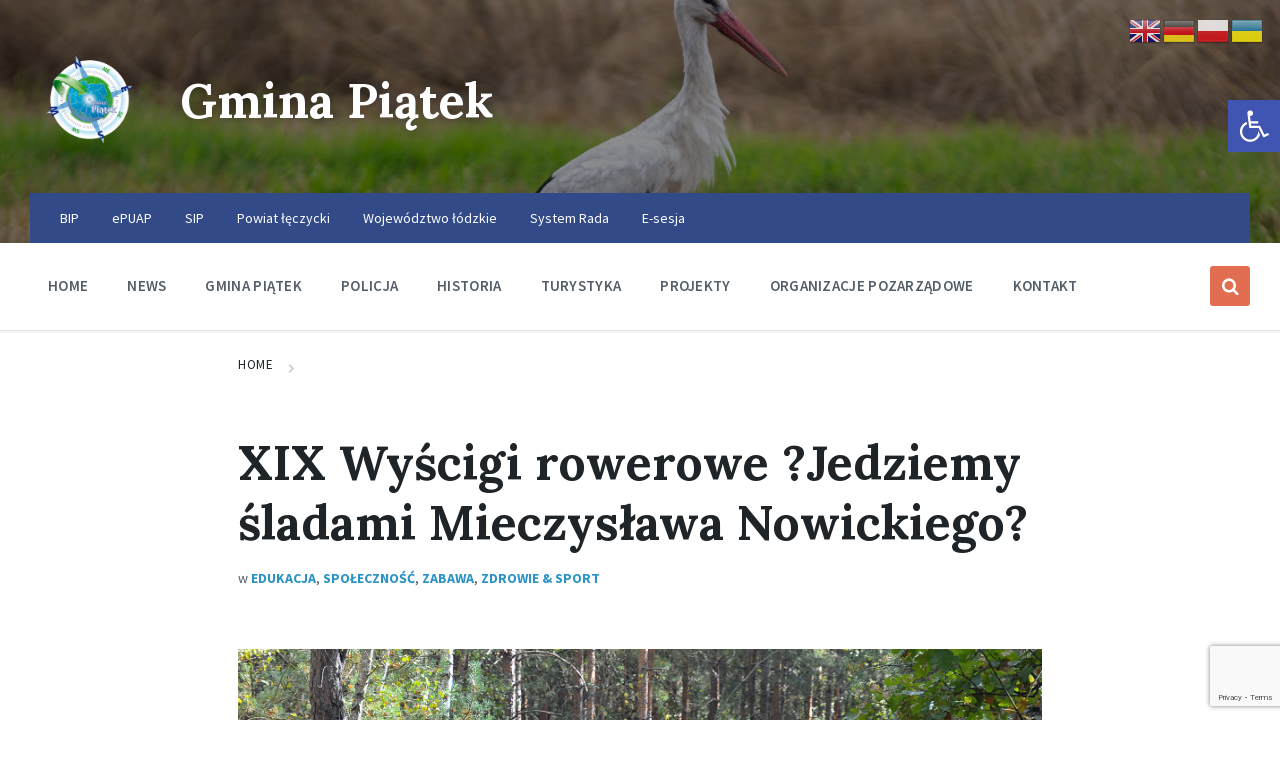

--- FILE ---
content_type: text/html; charset=utf-8
request_url: https://www.google.com/recaptcha/api2/anchor?ar=1&k=6Ld-pfkUAAAAAHPgFwSAPn0tg00bTG3zC79K_9Xo&co=aHR0cHM6Ly93d3cuZ21pbmFwaWF0ZWsucGw6NDQz&hl=en&v=jdMmXeCQEkPbnFDy9T04NbgJ&size=invisible&anchor-ms=20000&execute-ms=15000&cb=dm3f1z7gp3x6
body_size: 46750
content:
<!DOCTYPE HTML><html dir="ltr" lang="en"><head><meta http-equiv="Content-Type" content="text/html; charset=UTF-8">
<meta http-equiv="X-UA-Compatible" content="IE=edge">
<title>reCAPTCHA</title>
<style type="text/css">
/* cyrillic-ext */
@font-face {
  font-family: 'Roboto';
  font-style: normal;
  font-weight: 400;
  font-stretch: 100%;
  src: url(//fonts.gstatic.com/s/roboto/v48/KFO7CnqEu92Fr1ME7kSn66aGLdTylUAMa3GUBHMdazTgWw.woff2) format('woff2');
  unicode-range: U+0460-052F, U+1C80-1C8A, U+20B4, U+2DE0-2DFF, U+A640-A69F, U+FE2E-FE2F;
}
/* cyrillic */
@font-face {
  font-family: 'Roboto';
  font-style: normal;
  font-weight: 400;
  font-stretch: 100%;
  src: url(//fonts.gstatic.com/s/roboto/v48/KFO7CnqEu92Fr1ME7kSn66aGLdTylUAMa3iUBHMdazTgWw.woff2) format('woff2');
  unicode-range: U+0301, U+0400-045F, U+0490-0491, U+04B0-04B1, U+2116;
}
/* greek-ext */
@font-face {
  font-family: 'Roboto';
  font-style: normal;
  font-weight: 400;
  font-stretch: 100%;
  src: url(//fonts.gstatic.com/s/roboto/v48/KFO7CnqEu92Fr1ME7kSn66aGLdTylUAMa3CUBHMdazTgWw.woff2) format('woff2');
  unicode-range: U+1F00-1FFF;
}
/* greek */
@font-face {
  font-family: 'Roboto';
  font-style: normal;
  font-weight: 400;
  font-stretch: 100%;
  src: url(//fonts.gstatic.com/s/roboto/v48/KFO7CnqEu92Fr1ME7kSn66aGLdTylUAMa3-UBHMdazTgWw.woff2) format('woff2');
  unicode-range: U+0370-0377, U+037A-037F, U+0384-038A, U+038C, U+038E-03A1, U+03A3-03FF;
}
/* math */
@font-face {
  font-family: 'Roboto';
  font-style: normal;
  font-weight: 400;
  font-stretch: 100%;
  src: url(//fonts.gstatic.com/s/roboto/v48/KFO7CnqEu92Fr1ME7kSn66aGLdTylUAMawCUBHMdazTgWw.woff2) format('woff2');
  unicode-range: U+0302-0303, U+0305, U+0307-0308, U+0310, U+0312, U+0315, U+031A, U+0326-0327, U+032C, U+032F-0330, U+0332-0333, U+0338, U+033A, U+0346, U+034D, U+0391-03A1, U+03A3-03A9, U+03B1-03C9, U+03D1, U+03D5-03D6, U+03F0-03F1, U+03F4-03F5, U+2016-2017, U+2034-2038, U+203C, U+2040, U+2043, U+2047, U+2050, U+2057, U+205F, U+2070-2071, U+2074-208E, U+2090-209C, U+20D0-20DC, U+20E1, U+20E5-20EF, U+2100-2112, U+2114-2115, U+2117-2121, U+2123-214F, U+2190, U+2192, U+2194-21AE, U+21B0-21E5, U+21F1-21F2, U+21F4-2211, U+2213-2214, U+2216-22FF, U+2308-230B, U+2310, U+2319, U+231C-2321, U+2336-237A, U+237C, U+2395, U+239B-23B7, U+23D0, U+23DC-23E1, U+2474-2475, U+25AF, U+25B3, U+25B7, U+25BD, U+25C1, U+25CA, U+25CC, U+25FB, U+266D-266F, U+27C0-27FF, U+2900-2AFF, U+2B0E-2B11, U+2B30-2B4C, U+2BFE, U+3030, U+FF5B, U+FF5D, U+1D400-1D7FF, U+1EE00-1EEFF;
}
/* symbols */
@font-face {
  font-family: 'Roboto';
  font-style: normal;
  font-weight: 400;
  font-stretch: 100%;
  src: url(//fonts.gstatic.com/s/roboto/v48/KFO7CnqEu92Fr1ME7kSn66aGLdTylUAMaxKUBHMdazTgWw.woff2) format('woff2');
  unicode-range: U+0001-000C, U+000E-001F, U+007F-009F, U+20DD-20E0, U+20E2-20E4, U+2150-218F, U+2190, U+2192, U+2194-2199, U+21AF, U+21E6-21F0, U+21F3, U+2218-2219, U+2299, U+22C4-22C6, U+2300-243F, U+2440-244A, U+2460-24FF, U+25A0-27BF, U+2800-28FF, U+2921-2922, U+2981, U+29BF, U+29EB, U+2B00-2BFF, U+4DC0-4DFF, U+FFF9-FFFB, U+10140-1018E, U+10190-1019C, U+101A0, U+101D0-101FD, U+102E0-102FB, U+10E60-10E7E, U+1D2C0-1D2D3, U+1D2E0-1D37F, U+1F000-1F0FF, U+1F100-1F1AD, U+1F1E6-1F1FF, U+1F30D-1F30F, U+1F315, U+1F31C, U+1F31E, U+1F320-1F32C, U+1F336, U+1F378, U+1F37D, U+1F382, U+1F393-1F39F, U+1F3A7-1F3A8, U+1F3AC-1F3AF, U+1F3C2, U+1F3C4-1F3C6, U+1F3CA-1F3CE, U+1F3D4-1F3E0, U+1F3ED, U+1F3F1-1F3F3, U+1F3F5-1F3F7, U+1F408, U+1F415, U+1F41F, U+1F426, U+1F43F, U+1F441-1F442, U+1F444, U+1F446-1F449, U+1F44C-1F44E, U+1F453, U+1F46A, U+1F47D, U+1F4A3, U+1F4B0, U+1F4B3, U+1F4B9, U+1F4BB, U+1F4BF, U+1F4C8-1F4CB, U+1F4D6, U+1F4DA, U+1F4DF, U+1F4E3-1F4E6, U+1F4EA-1F4ED, U+1F4F7, U+1F4F9-1F4FB, U+1F4FD-1F4FE, U+1F503, U+1F507-1F50B, U+1F50D, U+1F512-1F513, U+1F53E-1F54A, U+1F54F-1F5FA, U+1F610, U+1F650-1F67F, U+1F687, U+1F68D, U+1F691, U+1F694, U+1F698, U+1F6AD, U+1F6B2, U+1F6B9-1F6BA, U+1F6BC, U+1F6C6-1F6CF, U+1F6D3-1F6D7, U+1F6E0-1F6EA, U+1F6F0-1F6F3, U+1F6F7-1F6FC, U+1F700-1F7FF, U+1F800-1F80B, U+1F810-1F847, U+1F850-1F859, U+1F860-1F887, U+1F890-1F8AD, U+1F8B0-1F8BB, U+1F8C0-1F8C1, U+1F900-1F90B, U+1F93B, U+1F946, U+1F984, U+1F996, U+1F9E9, U+1FA00-1FA6F, U+1FA70-1FA7C, U+1FA80-1FA89, U+1FA8F-1FAC6, U+1FACE-1FADC, U+1FADF-1FAE9, U+1FAF0-1FAF8, U+1FB00-1FBFF;
}
/* vietnamese */
@font-face {
  font-family: 'Roboto';
  font-style: normal;
  font-weight: 400;
  font-stretch: 100%;
  src: url(//fonts.gstatic.com/s/roboto/v48/KFO7CnqEu92Fr1ME7kSn66aGLdTylUAMa3OUBHMdazTgWw.woff2) format('woff2');
  unicode-range: U+0102-0103, U+0110-0111, U+0128-0129, U+0168-0169, U+01A0-01A1, U+01AF-01B0, U+0300-0301, U+0303-0304, U+0308-0309, U+0323, U+0329, U+1EA0-1EF9, U+20AB;
}
/* latin-ext */
@font-face {
  font-family: 'Roboto';
  font-style: normal;
  font-weight: 400;
  font-stretch: 100%;
  src: url(//fonts.gstatic.com/s/roboto/v48/KFO7CnqEu92Fr1ME7kSn66aGLdTylUAMa3KUBHMdazTgWw.woff2) format('woff2');
  unicode-range: U+0100-02BA, U+02BD-02C5, U+02C7-02CC, U+02CE-02D7, U+02DD-02FF, U+0304, U+0308, U+0329, U+1D00-1DBF, U+1E00-1E9F, U+1EF2-1EFF, U+2020, U+20A0-20AB, U+20AD-20C0, U+2113, U+2C60-2C7F, U+A720-A7FF;
}
/* latin */
@font-face {
  font-family: 'Roboto';
  font-style: normal;
  font-weight: 400;
  font-stretch: 100%;
  src: url(//fonts.gstatic.com/s/roboto/v48/KFO7CnqEu92Fr1ME7kSn66aGLdTylUAMa3yUBHMdazQ.woff2) format('woff2');
  unicode-range: U+0000-00FF, U+0131, U+0152-0153, U+02BB-02BC, U+02C6, U+02DA, U+02DC, U+0304, U+0308, U+0329, U+2000-206F, U+20AC, U+2122, U+2191, U+2193, U+2212, U+2215, U+FEFF, U+FFFD;
}
/* cyrillic-ext */
@font-face {
  font-family: 'Roboto';
  font-style: normal;
  font-weight: 500;
  font-stretch: 100%;
  src: url(//fonts.gstatic.com/s/roboto/v48/KFO7CnqEu92Fr1ME7kSn66aGLdTylUAMa3GUBHMdazTgWw.woff2) format('woff2');
  unicode-range: U+0460-052F, U+1C80-1C8A, U+20B4, U+2DE0-2DFF, U+A640-A69F, U+FE2E-FE2F;
}
/* cyrillic */
@font-face {
  font-family: 'Roboto';
  font-style: normal;
  font-weight: 500;
  font-stretch: 100%;
  src: url(//fonts.gstatic.com/s/roboto/v48/KFO7CnqEu92Fr1ME7kSn66aGLdTylUAMa3iUBHMdazTgWw.woff2) format('woff2');
  unicode-range: U+0301, U+0400-045F, U+0490-0491, U+04B0-04B1, U+2116;
}
/* greek-ext */
@font-face {
  font-family: 'Roboto';
  font-style: normal;
  font-weight: 500;
  font-stretch: 100%;
  src: url(//fonts.gstatic.com/s/roboto/v48/KFO7CnqEu92Fr1ME7kSn66aGLdTylUAMa3CUBHMdazTgWw.woff2) format('woff2');
  unicode-range: U+1F00-1FFF;
}
/* greek */
@font-face {
  font-family: 'Roboto';
  font-style: normal;
  font-weight: 500;
  font-stretch: 100%;
  src: url(//fonts.gstatic.com/s/roboto/v48/KFO7CnqEu92Fr1ME7kSn66aGLdTylUAMa3-UBHMdazTgWw.woff2) format('woff2');
  unicode-range: U+0370-0377, U+037A-037F, U+0384-038A, U+038C, U+038E-03A1, U+03A3-03FF;
}
/* math */
@font-face {
  font-family: 'Roboto';
  font-style: normal;
  font-weight: 500;
  font-stretch: 100%;
  src: url(//fonts.gstatic.com/s/roboto/v48/KFO7CnqEu92Fr1ME7kSn66aGLdTylUAMawCUBHMdazTgWw.woff2) format('woff2');
  unicode-range: U+0302-0303, U+0305, U+0307-0308, U+0310, U+0312, U+0315, U+031A, U+0326-0327, U+032C, U+032F-0330, U+0332-0333, U+0338, U+033A, U+0346, U+034D, U+0391-03A1, U+03A3-03A9, U+03B1-03C9, U+03D1, U+03D5-03D6, U+03F0-03F1, U+03F4-03F5, U+2016-2017, U+2034-2038, U+203C, U+2040, U+2043, U+2047, U+2050, U+2057, U+205F, U+2070-2071, U+2074-208E, U+2090-209C, U+20D0-20DC, U+20E1, U+20E5-20EF, U+2100-2112, U+2114-2115, U+2117-2121, U+2123-214F, U+2190, U+2192, U+2194-21AE, U+21B0-21E5, U+21F1-21F2, U+21F4-2211, U+2213-2214, U+2216-22FF, U+2308-230B, U+2310, U+2319, U+231C-2321, U+2336-237A, U+237C, U+2395, U+239B-23B7, U+23D0, U+23DC-23E1, U+2474-2475, U+25AF, U+25B3, U+25B7, U+25BD, U+25C1, U+25CA, U+25CC, U+25FB, U+266D-266F, U+27C0-27FF, U+2900-2AFF, U+2B0E-2B11, U+2B30-2B4C, U+2BFE, U+3030, U+FF5B, U+FF5D, U+1D400-1D7FF, U+1EE00-1EEFF;
}
/* symbols */
@font-face {
  font-family: 'Roboto';
  font-style: normal;
  font-weight: 500;
  font-stretch: 100%;
  src: url(//fonts.gstatic.com/s/roboto/v48/KFO7CnqEu92Fr1ME7kSn66aGLdTylUAMaxKUBHMdazTgWw.woff2) format('woff2');
  unicode-range: U+0001-000C, U+000E-001F, U+007F-009F, U+20DD-20E0, U+20E2-20E4, U+2150-218F, U+2190, U+2192, U+2194-2199, U+21AF, U+21E6-21F0, U+21F3, U+2218-2219, U+2299, U+22C4-22C6, U+2300-243F, U+2440-244A, U+2460-24FF, U+25A0-27BF, U+2800-28FF, U+2921-2922, U+2981, U+29BF, U+29EB, U+2B00-2BFF, U+4DC0-4DFF, U+FFF9-FFFB, U+10140-1018E, U+10190-1019C, U+101A0, U+101D0-101FD, U+102E0-102FB, U+10E60-10E7E, U+1D2C0-1D2D3, U+1D2E0-1D37F, U+1F000-1F0FF, U+1F100-1F1AD, U+1F1E6-1F1FF, U+1F30D-1F30F, U+1F315, U+1F31C, U+1F31E, U+1F320-1F32C, U+1F336, U+1F378, U+1F37D, U+1F382, U+1F393-1F39F, U+1F3A7-1F3A8, U+1F3AC-1F3AF, U+1F3C2, U+1F3C4-1F3C6, U+1F3CA-1F3CE, U+1F3D4-1F3E0, U+1F3ED, U+1F3F1-1F3F3, U+1F3F5-1F3F7, U+1F408, U+1F415, U+1F41F, U+1F426, U+1F43F, U+1F441-1F442, U+1F444, U+1F446-1F449, U+1F44C-1F44E, U+1F453, U+1F46A, U+1F47D, U+1F4A3, U+1F4B0, U+1F4B3, U+1F4B9, U+1F4BB, U+1F4BF, U+1F4C8-1F4CB, U+1F4D6, U+1F4DA, U+1F4DF, U+1F4E3-1F4E6, U+1F4EA-1F4ED, U+1F4F7, U+1F4F9-1F4FB, U+1F4FD-1F4FE, U+1F503, U+1F507-1F50B, U+1F50D, U+1F512-1F513, U+1F53E-1F54A, U+1F54F-1F5FA, U+1F610, U+1F650-1F67F, U+1F687, U+1F68D, U+1F691, U+1F694, U+1F698, U+1F6AD, U+1F6B2, U+1F6B9-1F6BA, U+1F6BC, U+1F6C6-1F6CF, U+1F6D3-1F6D7, U+1F6E0-1F6EA, U+1F6F0-1F6F3, U+1F6F7-1F6FC, U+1F700-1F7FF, U+1F800-1F80B, U+1F810-1F847, U+1F850-1F859, U+1F860-1F887, U+1F890-1F8AD, U+1F8B0-1F8BB, U+1F8C0-1F8C1, U+1F900-1F90B, U+1F93B, U+1F946, U+1F984, U+1F996, U+1F9E9, U+1FA00-1FA6F, U+1FA70-1FA7C, U+1FA80-1FA89, U+1FA8F-1FAC6, U+1FACE-1FADC, U+1FADF-1FAE9, U+1FAF0-1FAF8, U+1FB00-1FBFF;
}
/* vietnamese */
@font-face {
  font-family: 'Roboto';
  font-style: normal;
  font-weight: 500;
  font-stretch: 100%;
  src: url(//fonts.gstatic.com/s/roboto/v48/KFO7CnqEu92Fr1ME7kSn66aGLdTylUAMa3OUBHMdazTgWw.woff2) format('woff2');
  unicode-range: U+0102-0103, U+0110-0111, U+0128-0129, U+0168-0169, U+01A0-01A1, U+01AF-01B0, U+0300-0301, U+0303-0304, U+0308-0309, U+0323, U+0329, U+1EA0-1EF9, U+20AB;
}
/* latin-ext */
@font-face {
  font-family: 'Roboto';
  font-style: normal;
  font-weight: 500;
  font-stretch: 100%;
  src: url(//fonts.gstatic.com/s/roboto/v48/KFO7CnqEu92Fr1ME7kSn66aGLdTylUAMa3KUBHMdazTgWw.woff2) format('woff2');
  unicode-range: U+0100-02BA, U+02BD-02C5, U+02C7-02CC, U+02CE-02D7, U+02DD-02FF, U+0304, U+0308, U+0329, U+1D00-1DBF, U+1E00-1E9F, U+1EF2-1EFF, U+2020, U+20A0-20AB, U+20AD-20C0, U+2113, U+2C60-2C7F, U+A720-A7FF;
}
/* latin */
@font-face {
  font-family: 'Roboto';
  font-style: normal;
  font-weight: 500;
  font-stretch: 100%;
  src: url(//fonts.gstatic.com/s/roboto/v48/KFO7CnqEu92Fr1ME7kSn66aGLdTylUAMa3yUBHMdazQ.woff2) format('woff2');
  unicode-range: U+0000-00FF, U+0131, U+0152-0153, U+02BB-02BC, U+02C6, U+02DA, U+02DC, U+0304, U+0308, U+0329, U+2000-206F, U+20AC, U+2122, U+2191, U+2193, U+2212, U+2215, U+FEFF, U+FFFD;
}
/* cyrillic-ext */
@font-face {
  font-family: 'Roboto';
  font-style: normal;
  font-weight: 900;
  font-stretch: 100%;
  src: url(//fonts.gstatic.com/s/roboto/v48/KFO7CnqEu92Fr1ME7kSn66aGLdTylUAMa3GUBHMdazTgWw.woff2) format('woff2');
  unicode-range: U+0460-052F, U+1C80-1C8A, U+20B4, U+2DE0-2DFF, U+A640-A69F, U+FE2E-FE2F;
}
/* cyrillic */
@font-face {
  font-family: 'Roboto';
  font-style: normal;
  font-weight: 900;
  font-stretch: 100%;
  src: url(//fonts.gstatic.com/s/roboto/v48/KFO7CnqEu92Fr1ME7kSn66aGLdTylUAMa3iUBHMdazTgWw.woff2) format('woff2');
  unicode-range: U+0301, U+0400-045F, U+0490-0491, U+04B0-04B1, U+2116;
}
/* greek-ext */
@font-face {
  font-family: 'Roboto';
  font-style: normal;
  font-weight: 900;
  font-stretch: 100%;
  src: url(//fonts.gstatic.com/s/roboto/v48/KFO7CnqEu92Fr1ME7kSn66aGLdTylUAMa3CUBHMdazTgWw.woff2) format('woff2');
  unicode-range: U+1F00-1FFF;
}
/* greek */
@font-face {
  font-family: 'Roboto';
  font-style: normal;
  font-weight: 900;
  font-stretch: 100%;
  src: url(//fonts.gstatic.com/s/roboto/v48/KFO7CnqEu92Fr1ME7kSn66aGLdTylUAMa3-UBHMdazTgWw.woff2) format('woff2');
  unicode-range: U+0370-0377, U+037A-037F, U+0384-038A, U+038C, U+038E-03A1, U+03A3-03FF;
}
/* math */
@font-face {
  font-family: 'Roboto';
  font-style: normal;
  font-weight: 900;
  font-stretch: 100%;
  src: url(//fonts.gstatic.com/s/roboto/v48/KFO7CnqEu92Fr1ME7kSn66aGLdTylUAMawCUBHMdazTgWw.woff2) format('woff2');
  unicode-range: U+0302-0303, U+0305, U+0307-0308, U+0310, U+0312, U+0315, U+031A, U+0326-0327, U+032C, U+032F-0330, U+0332-0333, U+0338, U+033A, U+0346, U+034D, U+0391-03A1, U+03A3-03A9, U+03B1-03C9, U+03D1, U+03D5-03D6, U+03F0-03F1, U+03F4-03F5, U+2016-2017, U+2034-2038, U+203C, U+2040, U+2043, U+2047, U+2050, U+2057, U+205F, U+2070-2071, U+2074-208E, U+2090-209C, U+20D0-20DC, U+20E1, U+20E5-20EF, U+2100-2112, U+2114-2115, U+2117-2121, U+2123-214F, U+2190, U+2192, U+2194-21AE, U+21B0-21E5, U+21F1-21F2, U+21F4-2211, U+2213-2214, U+2216-22FF, U+2308-230B, U+2310, U+2319, U+231C-2321, U+2336-237A, U+237C, U+2395, U+239B-23B7, U+23D0, U+23DC-23E1, U+2474-2475, U+25AF, U+25B3, U+25B7, U+25BD, U+25C1, U+25CA, U+25CC, U+25FB, U+266D-266F, U+27C0-27FF, U+2900-2AFF, U+2B0E-2B11, U+2B30-2B4C, U+2BFE, U+3030, U+FF5B, U+FF5D, U+1D400-1D7FF, U+1EE00-1EEFF;
}
/* symbols */
@font-face {
  font-family: 'Roboto';
  font-style: normal;
  font-weight: 900;
  font-stretch: 100%;
  src: url(//fonts.gstatic.com/s/roboto/v48/KFO7CnqEu92Fr1ME7kSn66aGLdTylUAMaxKUBHMdazTgWw.woff2) format('woff2');
  unicode-range: U+0001-000C, U+000E-001F, U+007F-009F, U+20DD-20E0, U+20E2-20E4, U+2150-218F, U+2190, U+2192, U+2194-2199, U+21AF, U+21E6-21F0, U+21F3, U+2218-2219, U+2299, U+22C4-22C6, U+2300-243F, U+2440-244A, U+2460-24FF, U+25A0-27BF, U+2800-28FF, U+2921-2922, U+2981, U+29BF, U+29EB, U+2B00-2BFF, U+4DC0-4DFF, U+FFF9-FFFB, U+10140-1018E, U+10190-1019C, U+101A0, U+101D0-101FD, U+102E0-102FB, U+10E60-10E7E, U+1D2C0-1D2D3, U+1D2E0-1D37F, U+1F000-1F0FF, U+1F100-1F1AD, U+1F1E6-1F1FF, U+1F30D-1F30F, U+1F315, U+1F31C, U+1F31E, U+1F320-1F32C, U+1F336, U+1F378, U+1F37D, U+1F382, U+1F393-1F39F, U+1F3A7-1F3A8, U+1F3AC-1F3AF, U+1F3C2, U+1F3C4-1F3C6, U+1F3CA-1F3CE, U+1F3D4-1F3E0, U+1F3ED, U+1F3F1-1F3F3, U+1F3F5-1F3F7, U+1F408, U+1F415, U+1F41F, U+1F426, U+1F43F, U+1F441-1F442, U+1F444, U+1F446-1F449, U+1F44C-1F44E, U+1F453, U+1F46A, U+1F47D, U+1F4A3, U+1F4B0, U+1F4B3, U+1F4B9, U+1F4BB, U+1F4BF, U+1F4C8-1F4CB, U+1F4D6, U+1F4DA, U+1F4DF, U+1F4E3-1F4E6, U+1F4EA-1F4ED, U+1F4F7, U+1F4F9-1F4FB, U+1F4FD-1F4FE, U+1F503, U+1F507-1F50B, U+1F50D, U+1F512-1F513, U+1F53E-1F54A, U+1F54F-1F5FA, U+1F610, U+1F650-1F67F, U+1F687, U+1F68D, U+1F691, U+1F694, U+1F698, U+1F6AD, U+1F6B2, U+1F6B9-1F6BA, U+1F6BC, U+1F6C6-1F6CF, U+1F6D3-1F6D7, U+1F6E0-1F6EA, U+1F6F0-1F6F3, U+1F6F7-1F6FC, U+1F700-1F7FF, U+1F800-1F80B, U+1F810-1F847, U+1F850-1F859, U+1F860-1F887, U+1F890-1F8AD, U+1F8B0-1F8BB, U+1F8C0-1F8C1, U+1F900-1F90B, U+1F93B, U+1F946, U+1F984, U+1F996, U+1F9E9, U+1FA00-1FA6F, U+1FA70-1FA7C, U+1FA80-1FA89, U+1FA8F-1FAC6, U+1FACE-1FADC, U+1FADF-1FAE9, U+1FAF0-1FAF8, U+1FB00-1FBFF;
}
/* vietnamese */
@font-face {
  font-family: 'Roboto';
  font-style: normal;
  font-weight: 900;
  font-stretch: 100%;
  src: url(//fonts.gstatic.com/s/roboto/v48/KFO7CnqEu92Fr1ME7kSn66aGLdTylUAMa3OUBHMdazTgWw.woff2) format('woff2');
  unicode-range: U+0102-0103, U+0110-0111, U+0128-0129, U+0168-0169, U+01A0-01A1, U+01AF-01B0, U+0300-0301, U+0303-0304, U+0308-0309, U+0323, U+0329, U+1EA0-1EF9, U+20AB;
}
/* latin-ext */
@font-face {
  font-family: 'Roboto';
  font-style: normal;
  font-weight: 900;
  font-stretch: 100%;
  src: url(//fonts.gstatic.com/s/roboto/v48/KFO7CnqEu92Fr1ME7kSn66aGLdTylUAMa3KUBHMdazTgWw.woff2) format('woff2');
  unicode-range: U+0100-02BA, U+02BD-02C5, U+02C7-02CC, U+02CE-02D7, U+02DD-02FF, U+0304, U+0308, U+0329, U+1D00-1DBF, U+1E00-1E9F, U+1EF2-1EFF, U+2020, U+20A0-20AB, U+20AD-20C0, U+2113, U+2C60-2C7F, U+A720-A7FF;
}
/* latin */
@font-face {
  font-family: 'Roboto';
  font-style: normal;
  font-weight: 900;
  font-stretch: 100%;
  src: url(//fonts.gstatic.com/s/roboto/v48/KFO7CnqEu92Fr1ME7kSn66aGLdTylUAMa3yUBHMdazQ.woff2) format('woff2');
  unicode-range: U+0000-00FF, U+0131, U+0152-0153, U+02BB-02BC, U+02C6, U+02DA, U+02DC, U+0304, U+0308, U+0329, U+2000-206F, U+20AC, U+2122, U+2191, U+2193, U+2212, U+2215, U+FEFF, U+FFFD;
}

</style>
<link rel="stylesheet" type="text/css" href="https://www.gstatic.com/recaptcha/releases/jdMmXeCQEkPbnFDy9T04NbgJ/styles__ltr.css">
<script nonce="jBWrmSi-Q_BYUrrsGh8Pww" type="text/javascript">window['__recaptcha_api'] = 'https://www.google.com/recaptcha/api2/';</script>
<script type="text/javascript" src="https://www.gstatic.com/recaptcha/releases/jdMmXeCQEkPbnFDy9T04NbgJ/recaptcha__en.js" nonce="jBWrmSi-Q_BYUrrsGh8Pww">
      
    </script></head>
<body><div id="rc-anchor-alert" class="rc-anchor-alert"></div>
<input type="hidden" id="recaptcha-token" value="[base64]">
<script type="text/javascript" nonce="jBWrmSi-Q_BYUrrsGh8Pww">
      recaptcha.anchor.Main.init("[\x22ainput\x22,[\x22bgdata\x22,\x22\x22,\[base64]/[base64]/[base64]/[base64]/[base64]/[base64]/[base64]/[base64]/[base64]/[base64]/[base64]/[base64]/[base64]/[base64]\\u003d\x22,\[base64]\\u003d\x22,\[base64]/Dl8O3w7EHZsOfw73CtlPDscOECMKQdMOywqHDkUfCrcKMXsOdw77DrBdfw6hvbMOUwp/DtVovwqISwrjCjnfDrjwEw7HConfDkScmDsKgNTnCuXtEO8KZH38oGMKOJ8K0VgfCgi/Dl8OTZFJGw7lmwr8HF8K3w6nCtMKNcX/[base64]/CvVTCn3bCsMOmBwfCqMKBa0/Du8OBFMKTR8KkIMOkwpLDux/[base64]/[base64]/DpnjDgcO+wrjCu8OSAsOnDsKqWcK3wqHDoMKGMsKhw4/CqcOow4k6WhDDgGnDvls+w5FYVMO9wq9MHcOew594RcKxIMOKwolXw7psUiLClcK0bzLCsgDCujbClcKaB8O2wpUSwofDqRx6DA4gwpRFwqoIUsKBVnLDhgdMdV3DgsKxwqJ/QMKkZsKZwrUpdcOXw55CLnozwrLDrsKsKV/DvMOowq7DqMKOfRNNw6ZNGzZzAzbDrzY2XnZywoDDqmQadEB8R8OBwpPDh8KYwr3DpmVESBbCuMKkEsKuM8O/w7nCiRUvw5MxWkbDgXUewpbCtgtFw7nDg3vCo8K8QcKTw541w7YLwpg6wq5Ywodaw7TCjW0EFMKSKcOLJBTDhVvCkB1+CBRNw5g3w48ZwpNGw6o5wpXCosObYMOjwoPCqBNTw4U7wpXCngAcwpVHw6/CuMO2BTPCnB9LMcOCwo1lw4w/w4PCoB3DmcKQw7gRA0FiwoEiw4tlw5EnD35vwpzDqMKeCsOvw6zCqGYWwr4jfDNrw5HDjMKhw6hRw6TDnB8Ow5XDvQJ+bMO9T8OWw5rCjW9Hwo/[base64]/w5sqOBgWMFAxOsKnRH8Qw7c5w7bCqSAIZybCohTCtMKXQUsgw4B5woJsEcOGC3ZQw7TDucK4w5wew7vDmlvDoMOFHjgQfQ8+w5IVXcK/w4nDtAsVw6/CjQomQB/DpcO5w4fCgsO/wqoBwofDuAVpwobCvMOyHsKJwpAzwrXDpBXDi8OjFA91EMKjwos2Y0knw6IpF3UyKcOOCcOPw5/DtcOWJjkVBh0KD8Krw4Vtwo5qGCTCuTYGw7/Cr3A2w6wxw77CuGk+QVfCrcOyw7teEMOYwpbDt3bDosOEwpnDicOVfcOSw5nCh1M0wpFkUsKfw7XDrcO1MEc0w5fDqnHCscOjOzjDtsOdwoXDocOswonDrzTDq8Kbw5rCgUIcM00ObRx0BsKxGXcZYT5vdyzDoWnCnV9Ww7rCnBcQMcKhw5ZAwo/[base64]/w4kuw7LCpBXDoVpXQsKUw7nCu1obKcKUK2rCl8OJwq4Lw67Cpl4mwqrCr8Oaw4LDvsOFPsK8worDpHJ1DcOgw49vwpYnwpJiLWs/BkApKMK5w5vDhcK+DcKuwo/Cn3J/w43CjkMZwpt7w550w5ckTcO/GsO2wrcyQ8OHwrU4YjtUwr4GNFhtw5Q5PsOGwp3DmQjDj8KqwpPCuRTCnAzCksKgVcO8YMK2wqgVwoAgIcKAwrMZZcK7w6wzw63DuGLDu2BpMx3DpAZkAMK7wrDCicO7UUbDsWhkwrlgw4tswqDDijU+UmzCoMO8wo0Cwp7Dh8KEw7FaZVpPwo/DlcOtwrjCtcK4wpYSSsKnw73DscKxY8OrM8OmKTRKZ8Ouw43ClS8swpDDkHtqw6Fqw4/DnTlpS8KtXMKOZ8One8OQw5cjLcObCAHDkcOyMcKww5laeEvDucOhw77DhA/CsisofyhXP2xzwprDj0HCqjTDqMO5cmLDvl/[base64]/DrsOJNVXDmycEesKBSUoew5rDki3DisKiw5Z6w40TO8OCRXbCs8Oiw553AgDDocKDMjnDkcKoWMORwrzCqzsFwq/CjGhAw7IsOcOxHUnClQrDkU7CrMOIGsO/[base64]/[base64]/[base64]/Do8KFGSgPJRbCgBFLw48xZMKzwqzDnhNsw5owwrjDlUTCnlPCu2bDhsK/wpxMH8KfAsK3w6Raw4HDuD/Dk8K6w6PDmcOkFcKFZMOMEiAXwoPDqSLCmBLCkGw6w4YEw4TCmcKLwqxUGcOIAsOewrzCuMO1WsKVw6HDn2vClVnCiQfCqXZVw6RbR8Kow7JYQUsswqTDqV1pWj/DhjbClcOudGZYw5PCt3nDhnMswpNqwrPCkcOCwpZNU8KUc8KXfcOxw4Ytw7fCuhUpf8KnQMKOw5PDnMKCwo7DpsO0UsKCw5HCn8Onw5PCqMKpw4QXwotYZCE4ecKJw5bDnMK3NklaVnYIw5lnNH/Cs8OHEMOxw7DCosOJw4vDksOuRMOJK0rDlcOXAsODTSLCt8KZwq4jw4rDl8OXw4DDqSjCp0rDgMKLfyjDo0zDqXImwqrCpMO2wr8+wqzCvsOQNcKFw7jCvcK+wp1MTsKWw4XDhzrDmGvDsD/DqxrDvsOuCMOHwrjDgcOLwoXDnMKCw4XDgU/DusKXL8OPLSvCg8OacsKxw4w5XGR+K8OBGcKGURYhWUbDgMKGwqHCiMOYwqsow4ktEArDoiTCgWjDqMKuwo7DlXxKw41XDGYzw73Dh2zDthtsWFTDk0p+w63Dsj3CrcKAwrLDpB/ChsOMw4d1w64RwrZDwpXDqsOJw5LCnmRCOjheajcTwrbDgMOWw6rCoMK/w7HDs27DqwsRQid0cMKwAGHDowJBw7bCgcKrAMOtwr4DM8KhwrXCmcK8wqo4wojDjsKww4rDjcKTE8K5fjDDnMKjw6zDp2DDugjDp8OowqXCpQIOwr82w6sawrbClMO+bSF9Qw/DmcO4NDTCl8Kpw5nDiFELw7vDl3PDucKkwrfCumnCoS4vWGA3wpXDh2/CoyFkbsOLwqEFJzvCsTguRsKYw5/DmFtMwprCu8OTTR/Cq23CrcKqbcO0bUHDhMOfARhRXEktdm9TwqfCsw/CpBN1w6jCiBLCvVVfAMKxwrzDlmnDlHwRw5vCmsOZbBPCmMKlTsOmAAwKYRbCuStjwoIYwqTDsQLDrWwLw6LDssK2c8OYbsKZw7vDo8Ogw4JKWsKQH8KDci/CtB7DgR4yTj/Ds8OAwoN2LG1gw4DCt3kMf3vCqU1EasKQZm0Hw4XDjTfDplBjw4QrwrgPHW7Dj8KBP0RWKDhcw7TDhhNrw43DjcK4QnjCmMKPw7PDoHTDiW/CtMKBwrvChsONw4wWbMObwrXCi1/CuwfCqHnCjXxgwoxLw53DjAvDrxMUGcKmR8KfwrpSw75+TB3Cuj09wppCGcO5OS93wr54wrBbwolqw6nDgsO6w7XDiMKOwqoAw75zw4vDi8OwcRTCjcOwCcODwp5LacKiWgY2w7BDw7DCicK/GB9Vwq0lw7fCsWNtw7R2MCxlIsKlGi/CpcO5w6TDjFnCgxMYQW8aFcKcUcOiwpnDgntQQEPCncOrP8OEcm9tA1R9w53CkxQTMHoaw5jDkMODw55dw7jDv3tCcz8Uw6/DlQgFwpnDmMOlw5UKw40KLHLCjsOiccKMw4cKJsKKw6l2agnDisOpZsOvacOLYlPCv0nChyrDgmXCvsK9D8KyMMOJCV/DpjbDoQvDiMOGwobCr8Kdw50jWsO/w6xlJRzDonnClWXDiHzDsQsSUXzDgcOQw63DsMKLw5vCu2RyRFzDn15bc8Khw7bDq8KHw5rCuCHDsxgcEmAMKVd9DQrCnXTCvMOawq/ClMKcVcOSwqrDpsKGYmvDnDHDknjDgMKPBsKfworDoMKPw6XDo8K5GAJ3wqNawrnDmVJfwpvDpcOKw5EawrhMwofChsKlJHvDmwzCosOSwp0NwrINWcKtwobDjWHDtMKBw6fDgMO7ZBLDhcOUw7/DiirCqMKZS1fCj2wjw6zCpcOKwrkPEsOnwrPCu2dDw4Jow73Cl8KbccOHJRXCvsORYyXCqXcMwoDCohoVw69ew7UaGGbDqzUVw6ddw7QGwqlDw4RawpVdV0bChk3CncKhw7DCqsKew4kkw4VIwqRrwpnCvMOBEDwIw7M/woMMwqDCkxnDt8K3J8KELwLCrHN1QcOuWFAFX8Kswp/[base64]/RR3DjTHCt20UNMOqf8K0UMOPKcKRL8Knwr4lw4bDjCPCscO6WMOXwpbDonLCk8OCwoMSWmIJw54XwqLCoQPCsjPDsDsrYcORBMOKw65FDMK7w7pIFmrDgTI1w6vDgC7CjX4hdD7DvsO1KMKjFcOzw5M9w58jbMKHL0BXw53DusKJw5vDscK1F1d/XMO8b8KJwrrDoMONJsKIEMKAwpoZDsOvYsOgBMOmOMOCZsOOwojCvjRDwpNZS8KUX3ZbPcKrw4bDrT3CrQtBw4bCjl7CvsKcw53CiAHCjsOOw4bDiMKRZcORPzzCv8OEA8K4HTpla3E0WjPCiFpvw5HCk1HDnkXCsMOuJcOpXA4oKXrDjcKiw74mCQjCv8Omw6nDoMK/w4EtHMKUwpxGYcKLGMOyUsO8w4vDj8KQACnCtmZsO241wqF9dcOTUgplSsO7w4/[base64]/DmWXCp2p0YWl+MsOsTkvCpMKHw4JkXTDDlsKRDsO+Lj1ewpNBY1VhEzIewoZaYWwfw7EOw5UHccOBw6w0T8OewprDiXY/VsOgwrnCkMOSEsOyY8OJK0jDocKnw7cJw5x8wrIgYsOqw4xow4vCiMK0L8KMbWrCv8KMwpLDocOKS8OiWsOBw6QWw4EQYkdqw43DpcOBw4PCgx3Dl8Oww55Fw4nDtk7Cvxl/fsOmwqvDkiReI3XClFM0G8OpEcKkBMK4HFXDoDNxwqDCucOwOhPCokwZWMOuKMKzw7EAaVPDgxVUwoPCqBh7wpnDhjMjc8K0F8OkOCXDqsO9w73CsX/Dn3cuWMKuw7/Cg8KuPSrClsONKcOHwrR9W2LCgCgqwpXDhS46w5QwwoNgwo3Cj8KPwrnCiwYPwqTDli1UAsKdeVAjKsOYWm55wppDw7djfmjDnV3CrcKzw5Rrw5/Cj8Ojw5ZawrJUw6pFw6bChMOeVcK/KA9DTBHClcK3w6wOwqXCg8OYwqECCkJSQWlnw55RfMKFw7gMU8OAYSVmwpbCrcO1w5XDuBNawqcQwofCrh7DqRhYJMK/w67Dg8KDwrdpAQPDtxvDs8Kbwod1wrc7w6kzwrM9wogdawDCpitEXDtMGsKIRnHDqMOWD3PCjVUbAFhkw60GwqrCmHIfwr4iQh/CqQwyw6DCnBs1w63DuVPDqRIqGMOnw67DkHMSwqrDlHQew6dFZ8OAFsO/MMOHDMKMfcOMeU9wwqBqw7bDpVosNAJDworCjMOzaz0GwpPCvHE1wrktw5PCiyzCvhPCrQbDmsK3b8KIw6JOwqA5w5o4EcOfwoXCuwoCQsKZXnjDi2zDrsKjbQXDsDQceHpDG8KpdBQAw5A1wr7Drld7w6TDu8OAw4XChDE1D8KuwpbDisO/wpx1woZcJU4wXSDCiSHDlzbDv2DCkMKwH8Omwr/[base64]/wqJUMSFbw7AJOBNKw5s/aMOaw43DusOzfmwmFwPDt8KPw4fDiTPChcOBUMKMGWHDssO+V0DCrThTOyoyaMKDwqjDscKewrDDsm1GLsKoeQ7ClmgGw5VswqHCosK9CxdQJcKUZcO8bBTDp23DlcO3Ilt9ZVgGwpXDlULDvXfCrRHCpMOmPsK5V8OcwprCvcKoGQR0wo/Cs8O/[base64]/DihIYOsKfwr8xwrZ+w6JbOhMzDsKEw7lNYwVJw7xzw6TDgV0IesOXWxIzOXPCjlbDkyFDwrFlwpXDr8OCGsObXHNAKcO/JMOaw6Uzwr96NCXDph9nF8OGRjjCvxDDp8KwwrgQQsKrfMOIwoVKwolvw6bDpGhKw5Y6wqQtTcO5GWYuw4vCicKMLQnDuMKjw55twrpyw5oeV3/[base64]/[base64]/[base64]/[base64]/DkMOJw5A5w7bDpsOSw7lXUyRiwqrDmMOdHmnDpcOnHsO2w6APA8OYQ3wKUgzDs8KdbcKiwoHCgcOsOXnCrg3DtX/[base64]/Cm8KTPVjCsMOBw6crw6p5w6EqCcOUbsKcw40tw5DDi1vDhMK1wrPCpsOuEBA4w7oSUMKnXsKVQMKoQcOIVSXCgjMVw67DksOqwpTCjlViRcKTUkIpcsOIw7tbwr5iMHjDuSFxw4Aow6bCusKRw70IIsOCwo/CiMOzNkfCnMK6w4w8wptUwoYwP8Kyw79Dw5F3Ti3DuRTDscK3wqM6w7gUw6jCrcKFdMKmfwTDtsOcO8OpAWHCkMK6KC/[base64]/Ct8KUFMOFNG/[base64]/CkXQ1wpvDhw/[base64]/DhhJmw6dLTcKiw4hzd2TCoMKeYsKmw7MLwptdV1wjI8Ofw5fDncKDY8KUJcOWw6LCixs3w7XChcK0IMKxFT3Dt1Yhw7LDlMKCwqzDrsKAw69UDcO6w6AAP8KmS2cdwrrCsSQDQgMNOCfDpUjDlzZRUw/[base64]/Z0jDvMOTEMOuBU80w5d+w7/DoG40w4rDg8KNwrIhw4whWmQHPQJXwrdwwpnCtmMDQsKzw4TCni8HOx7DqwRqJMKtRcOWdwvDq8OZwpUTLsOUfi5Aw4wiw5HDgMOxPRPDmg3DrcKMBHosw5/CjcKlw6/CgcK9w6bCqSEUwonCqSPCq8OxKnB6QwcIw5HCj8OUwpLDmMK+w6kvLCVTTxgOw4LChBbDoHrCnMKjw7DDgMKOEkbDojrDhcORw6LDhsOTwpkkLGLCjioQRyXCk8O2RUfChXjCqcOnwp/ChkoVVz5Jw7DDj3bDhRBZHghIw7TCqwk8cj5hS8KYbcODWFvDkcKGY8K/w6EhVnVjwq3ClsOiIsK1D34JAsOXw67CuD7Chn4CwpDDmsOQwrbCjMOkw7fCssK4woA/w57CksK4LMKiwpPCpD9+wqwVQHXCvcKNw4rDlcKdXMOtY0/DiMOKejPDg27DlcKww6EtCsK2w5XDvlTCscOVZwsAHMK+VMOpwqvCq8KkwrwOwo3Du2pEw4HDrMKSw4FlFMOUSsKSbFDCpcOODMK7wqdaN1ksXsKjw55gwpZhAcOYDMKNw6rCgSXCr8KoScOWcmjDicOCSMK/EsOIw4wNwrTCtMOjBA0ua8KZS0AnwpBowpFzBC4lOMKhVA1GBcKvGzzCpy3Cq8O3wqliw7/CtsOYw5bCiMKzJVUxw7AbNcKLXGXDqMKKwrlzIQpIwpvCpB/[base64]/[base64]/DsAhqw5bDu8Orwo5EWwbDmEcWw4TCrhrDl3bClMOsHcKDUsK8wo7CmcKiwrDCjcKiAMKPwo/[base64]/[base64]/wpTDosOhCysQS3/ClndswpHCiFHCg8OTMsKTUMOBCVlMCcK5wq/Cl8Osw4xaIsO0VsKCXcOJK8KVwrgEwoNXw5HCslZWwpnDrH0uwqvCtGA2w6HDonciVn9aOcKuw5UcO8KWCcOudcO+IcOlRHMLwoR4TjHCh8OjwqLDoW3Csk4+w51EFcOfA8KPwpLDmkZpf8O+w6bCnDFqw5/Co8OOwpZqw4vChsObLmrDicObaVUaw5jCr8Kfw4oPwp0Gw5PDqCAmwrDDuHUlw5HCh8KQYcKUwrAAcMKFwp1cw5Qww5/[base64]/CosK/w5zDrBrDp8KfwoIWwqUze8OFc8OPw5PDpcKzOSzDmcONw5zCgcOKHQ7CkH7DoQNewrgCwo7Ch8OfaEjDjQ7CuMOpJQHDn8OQwqx/FcOmw5oHw6IBBDp8UsKoB0/CkMOdw7x2w7nCpsKsw5IoDiTDrF7CmzhMw6YlwoRGNRktw5cNYmvDoVAUw4bDmcOOYjBnw5Nvw6s2w4fDqR7CuWPCgMOFw7PDhcKWFjdfZcKdwpzDqQ3Dkww2JsO+HcOCwpMsJ8O8woXCv8KzwqfDrMOBFQh4SyfDjH/ClMO9wrjClSc9w6zCq8OgK1vCjsOIW8ObHcOxw7TDiwnCnGN7ZlTCkHI8wrPCpS9/V8KFO8KDTlLDoUDCg2U7RsObJcOgwo/CsEY1wp7Ck8Oqw6JtDAfDm0ZINTzDmjYpwovDsl7CrGfCmgV/wqoPwpbCnE9TJEkse8KCZWwxR8OowoNJwpcmw5MVwr4UYAjDrEF1OcOsecKXw7/CksKQw5rCvWMsT8K0w5AkU8OdIkUgfnQkwocCwrZZwrLDssKBHcOZwp3Ds8O7XTktdQzCusOIwpM1wqltwrzDnmfChcKBwo18wqjCjz7CscOuPzA5Ll/Dq8OlDys8w5HDiBHCmsOOw5w6LhgCwoY7J8KIR8Opw4UkwqwWPMKpw7PCkMOIA8Kwwp1kNxfDr1NtNsKDXz3DqWcpwrzCi2xYw7tsYsK1bALDuj/DlMOpP27DhHZ7w4x6VsOlAcK7cQk/VAPDpHbCnsOTEmLCun3CuH9HNcKCw6oww7XCjcKobiRJEUwqRMO7wpTDscKSwrrDnFR7w7RObnfCn8OhAWPDt8OkwqQZccOKwp/[base64]/[base64]/T2JywofDl252wptaWsO3w5XClltOw7PDp8KgRsKIPg3CoQzCj1xqw4JYwpE4M8O3dU5TwrjCvcO/wp7Do8O+wqvDhcOvAMK3QsKIwo7DqMKGwonDvcKPIMOiwpoPwqMyesOTw5TCkMOyw4XDgsKgw5bCrilzwrnCn0JgLADCqzTCqCsxwoHCuMOfTcO7wrrDjMKNw7o7Xm7CrxbCv8Kuwo/CizEbwpABWMOJw5fCgcKywoXCosKZIsORLMKhw4fDgMOIw6PCgSLCiRg8w43Csw3CkxZvw4HCuQxwwo/DgltAw47CrEbDjFzDlcKeJsOLFMKhRcK/w6NnwpbDpAvCq8Ojw5JUw7IEYVQpwo0ETVIswr1lwqATw5Fuw7nDmcO4MsODwoTDpMObJMO6BgYoHMKIMjfDqGfDtCXCqcKXAMKvMcOlwog3w4jCrVbDpMOewqPDgMKlSmVzwqsnwqfCqMOmw6QpB004W8KUazjCksO8bAjDv8K/FcKxV1HCgRQFXsKTw6vClDXDjsOpSGUXwqQwwpBawppdB30zwqhpw4jDpHBdCsOhOcKWwplrI1o1IxnCnDk7wpPDqUbDk8KOcE/DicO7KcOEw7DDpcOhJMOsAsKQH3PDi8KwECRbw4p8AsKJI8Kvwr3DmCAdKlLDkU1/w7R0wp8leRJxO8KuZsKYwq5Yw78yw70Da8KvwpR4w5NwbsKOCcONwrJ5wo/Cn8O2HFdAMQfDh8OXwpnDhsO0wpXDqcKewqVEHHTDvsO8cMOmw4fCjwJxVMKiw49oA2vCpcO9wqPDozfDv8K2bTjDkg7DtEdpXcKWHCnDmsOhw5w0wo7Dj0Q0LW9iNsOqwoEyeMK1w708akLCnMKLXFTCm8Omw6sKw53Dk8Oywq9afCsrw4vCnTZew6lRWDscw6/[base64]/[base64]/[base64]/CvUNfw4V2BwlQJcOXw7nDgV/DuXjCksO6KMOlZ8OxwrLCm8KywrPDkiYAw7Rkw6AbTz08wrzDv8KrFWMfcsORwqp3WMKvwo3CowjDssKyEMOJWMK7TcKzdcKhw4Bvwp57w4k3w4IXwrAfawbCnhDCo0sYwrMJw75bfynCusO2wqzCpMKlSDfCvFjCksKZw7LCtHFQw6/Do8KmOcK9ecOfwpTDhSlVw43CiA7Dq8OowoLCoMO5KMOjOlogw4bCgiZQwo4Zw7JqC0obeVPDj8K2wpl1Emxlw6bCqBPCijXDjwkhN0tKbRUHwpJMw6vCn8OUw4fCu8KpYsK/[base64]/CrMKsw5tWwr5YN8KyGn7Ct8OsFsO7w5bDo0/CisOTwpEXKMOXChrCosOvHGZeV8OCwrjChQ7DpcO7HwQAwqDDvSzCm8OawrjDucObRRfDr8KDwqDCpnnClE0Fw7nCqsKBw7kPwowsw6/Cq8KNwrTCrgTChcKiw5rDl3Ykwp5fw5MTwpbDusOcSMK6w4EKP8KPYcKkbEzCm8KOwq1Qw5vCrSPDnRc/WA7ClhAKwpzDhj4IcDXCsRLCpMORZMKqwotQTBjDmMKlHnM8wqrCi8Ovw5nCtsKYVsOzwrtGHRjCrsOtNSBhw6TCuGjCs8KRw4rCs0rDqWfCl8KFaVE3M8ONw6IcA1nDrcK/wpV/G3/DrMKLZ8KNHC5oFcKXUDw5CMKFT8KHJXIDbsKMw4jDq8KGRcK6ZlMcw6jDv2c4w7DCgnHDlcOFw75rF0HDscOwScKFF8KXbMKNQXdtw5tywpbDqA7CnsKfTUzCgMK9wq7Dg8K+NMO8B08iEsKlw5LDpxw5aBMvwrnDrcK5IMO0OQZ9OcO3w5vDrMKWw5Ifw6HDocKqdA/DgmsgIzYgesOGwrJzwpjDk3fDq8KJAcOcfsO2ZFF/[base64]/DlMO9wpXCncOMwqHCkcO9wpvDj0vCu8KLw4APw6c0w67Ci0fCtRvDky00UcKlw4FlwrbCiRDDhTPDgiU3eh/[base64]/[base64]/CrMKCFWV6XjrCpRfCicKFHAbDiQjDiQrDhsO2w7VAwoBPw4nClMK4wrbCmcKmZn7Du8OTw7Z7Glk/[base64]/Cm18SY8OdQQJawpDDsFXDksKtw7zChsOvw4o5D8OnwrrDvsKKP8OXw7wdwonDvMOJwpjCncKVTSgBwpEza3zDggbCg33CgiLDhFPDtcOEHisIw7vDslPDmEMITA7Cn8O9LMOHwr3CrMKXG8ORw7/[base64]/CnGvChcK2wqFjw6BSADfCojt2wpLCrsKJC8K2w4lHw7N7fMOUaHYtw6rCnTHDjMOfw4gNb0cNUhTCozzClnEVwq/Drx3ClsOsb2XCmsKMe2HCkMKMKXhNw7/DlsOpwrDDvcOQcUgjZMKNw4MACnYhwqEBCsK9TcKSw5psUsKJJjwnesO7Z8KSw4vCj8KAw7N1S8ONBAfDl8KmeCLCqsOjwofDqFvDv8Oba0YEJ8O+w4nCtGwyw5LDscOiTsOXwoFUMMK/FmTCu8KAw6bCgGPChTIJwrMzeWlKwoTChyVEw4MXw47CoMO5wrTDt8KjQBUzw5BSw6NVQsO5O1fCpSfDlTUbw5LDocKbIsK0P3xLwpYWwobCujAGYAwBJCFQwprCmcKrEcOUwrXCm8KIBS0cBypsB2TDpi3DhsOcS27ClsOFT8KwG8Ovw61Zw4k2wrPDvU9/[base64]/Y8OTw4JTAi5YwrzCg8O5esOHB8O9wrjCisKfw57CukXDv3oCUsOcZsK4GMOdFsOEIcKnw7UiwrBxwrfDksOgYwURZsKvworDoy3Dn2UiHMKLJGIhCE/CnDwJMxjDtgbCvcOfw7XCsHNjwobCpXoBZHMmS8Ouwqxrw4lWw4FyJU/[base64]/wq0sRsOWN1/CtcKGwovDqsKBw5oZKE3Ch1vCt8K9PyADw5rDgcKIDA3CpFzDsyxAw4vCv8KyPBZLa2Aewog/w4jCkjxYw5ABc8OAwqg0w5VVw6fCtAwIw4RdwrbDiGtYGsK+BcOFQEPDqXoETMK+wpskwpbClBQMwpUQw6UmBMOtw45QwoHDnMKLwrojH0nCuU7CqsOwcBXCn8O9EkjCjsKCwrQLZG47GDBAw7cfR8OVQzt6FSkqJsOLdsKFwq0aMj/DgEVFw79nwqMCw6LDk1LDosOsR3FjHcKqKAZKZG/CoUxtb8OPw611XMOvdkHCr2wmIlTCkMO9wpfDqsOPw5jDuUnCj8KzHU3CgsOyw4XDo8KIw6xcDFsDw61GJ8ODwpRgw6pvEMKbLG/DkMKxw4rCncOwwovDnClKw4EnYMOdw5bDonrDr8OcTsO/wpprwp4Rw6VZw5FvQWHCj3haw4BwMsOIw7YjDMKOZMKfEgx9w5rDqiLCrlTCj3rDvE7CrFDDpXAvDybCoXHDtkkYfsOYwolUwq1owoclwpNBw59/YMOOJCDDlFFMEcKCw6s1IC9AwrEEOsKsw6cww6zDpMOLwo19J8KXwokRE8KJwoHDr8KZw6nCswQ1wpDCsQUdBMKEGsKoRsKkw5B/wp0kw6FRS1vCqcO0PWzCkcKKGFEcw6jDqigsVAHCqsO3w7o6wpooTApQU8OowrrDi0fDosOZd8KresK9AcK9SCjCpsOIw5vDhzc8wrfCusOawr/DnQ0AwpLCl8KGw6dGwpNuwrjDnn8xDX3CvcKPbsOFw6p6w7/DjhLCrU09wqJIw5vCtBfChihVKcOKAG7Dp8K7LS/[base64]/Dr3w3OVBgwqfCq2TDnCzCvFxcwofCrAXCl24gw7EAw4nDry/CsMKzc8Kewq/Dk8OSw4A5OBhbw5ZHNsKLwrTCjHPCl8KBw7QKwpnCjMK3w4HChSBCwoPDqhNYIcO1DARwwpPDuMO8w4PDuRxxWMOaHMO5w4JvUMOsFGhrw5YkPMOrwodXw6JGwqjCmFh7wq7CgsOiw43DgsKxDh9zK8O/Gj/[base64]/EsKHwr3Di8KmOcK7wqTDo8K+w4kcw7pfFnY4wqo1IhHCiXzDgcOXE1HChG7DiEAdD8Odw7PCo0ZPw5LCosK2CgxBw7HDvsKdYsKLJXLDjSHCr00/[base64]/CiELDo8K6XcOhb8Ohe0jDkcKpw6DCr8OsfcKvw5bDqsOha8KzHcKQJsOIw6VCSMOZP8Orw6DCiMK7wosxwrIZwr4iw5tOw6rDmsKvw67Cp8KsHD0kMhlCQkxvwpsnw6LDqMOmw4jChU/DssOCbDIwwptKNGwcw4RMeBbDuT3DsiIzwpBZw6oLwoFHw44ZwqHDlwp4dcOTwrTDgDpFwqfCqjHDi8K2ccKiwojClsKQwqjDs8O4w43DpUbDi3gmw6nDnRwrNsK4w5J7wrjCjQTDpcKPW8K/w7bDkcK8MsOywpAqTmHDnsKYT1B6N3s4TWRqb0LDuMO/Bn4Hwr8cwoMpGERWwobCpcKaFEZbMcOQPXwecD8EIMOHQsOuVcKOHMKLw6YNwo5Sw6gbwotgwq9KclYjRkkkw6VJZCTCq8Kzw7NSw5jCvS/CqmDDh8OJw6vCgwXCncOhY8Kaw7Mowr3CuiMwESgOO8K5aC0CE8O/FcK6eBvCvBLDj8K2DBBVwrsLw4JFwp/[base64]/GsKLJg3CmcK2wolfwpwDMsKSwq7CpSzDn8OiKVzCrnghAMKifcKYPm3CgB/Ckk/DpV1gUMK8wpLDizp3PGN/VDMkfnBowo5fPxfDkXzDucKgwrfCuEwccX7DgAMKDF7CucODw7ICZMKOc3o4wrFBQytaw4nDjcKaw4fDvjhXwolWW2BEwromwpzCtRJAwq1xF8Kbw53CksOow6gGw41qE8KYwrDCpsKmZsKiwoTDsiLDnAbCpMKZwonDm01vKApBw5zDm37DjcOXKA/ClDcQw7vDvxvDvXEtw4pbwrDDssOlwoRAwrbCskvDlsOkwrx4ORM3wr0iD8OMw6vCuTnCnUPCrSbDrcOow59Ew5TDu8Oiwr/DqGBuZMOBwqPCksKqwooCE0jDscKzwqQXXsKSwrnCiMO4w4XDgMKow7HDixnDhMKXwr90w6p+w78VDcOLDMK0wo5oFMK0w5LCpsO8w68ObR0yeQLDl3bCuk7Dr2TCnk4TSsK7bMKBecK/PnB/w7sDAxjCqS/[base64]/CrMKaw4bDvwRbCsKFCipKw4Z8w5vDrVzCnMKKw5MUw6XDqcOgJcOmTMOyFcKiSMOMw5E5ZcOaSXAmecOFw7HCgsOVw6bCp8Kww4zDmcKCMxk7KWHDkMKsMkxRXCQWY2Z0wofCpMKlHyrChcKcKlPCmQRBwpMTwqjCssKdw7YFH8ODwp9SbDTCjcKKw6sALEbCnFB/wqnCo8Kow4rCkQ3Du0PCkMKXwo0Sw4klQhpuw4/[base64]/DrsK/w7XDqWLDnH3Dg8Kfw6Q4w6XDrDdrJMODwqkhw77Cu03DkhbDosK0w6nDgzvCk8O6wrvDgWDDlcKjwp/[base64]/CqFZzPC8iF0DCgTPDkijCtnYWwo/[base64]/OMKBw7/CtibCmjfDqMKmdHcjwqVOBjIcG8KGwpExQBPDhcKWw5kIw47ChsOxPx1bw6tSwoXDpcOPaSJFK8KCYW05wr07wrrCvg4hFsOXw4UoGjZ9WFdZAXMTw65iRsOeKsOtXC/ChMONbXPDngDCksKKZcKMNn0PRMOlw7FAPMOAdwLCncOUPMKDw5tDwrw0D1zDscOHEMKNT1DCscO/[base64]/OsOiJcOTDMKEZsKWI2B+YQ9dSVXCu8Oiw43Cq3ZawrhCwr3DnMODfsKdwqHCsA09wpxkd1/DnjnDiiQDw64oAyXDrSE2wq0Uw7FSIMOfOXYKwrIdYsKval1jw74zw4nDjkIOw55Vw7x0wpnCnTJUPTVrNcKiWcKOMcOsUGUVAMK9wq3Cq8OOw70/[base64]/Diz0WwrgqwoYbXMOFw41hFWzDp8KAw4liJyIqNcORw4fDrXxPEAHDkzTCoMO2w7wow7bDmGjDg8OBBsKUwqHChMOCwqJRw59lwqDDmsOqwq8VwotAwrTCusOhH8OAZMKwTH1OMsO/woDCn8OoGMKIw6HCklbDo8K9XCDDucKnATNSw6ZkbMKsGcOiBcKM\x22],null,[\x22conf\x22,null,\x226Ld-pfkUAAAAAHPgFwSAPn0tg00bTG3zC79K_9Xo\x22,1,null,null,null,0,[21,125,63,73,95,87,41,43,42,83,102,105,109,121],[-439842,391],0,null,null,null,null,0,null,0,null,700,1,null,0,\[base64]/tzcYADoGZWF6dTZkEg4Iiv2INxgAOgVNZklJNBoZCAMSFR0U8JfjNw7/vqUGGcSdCRmc4owCGQ\\u003d\\u003d\x22,0,0,null,null,1,null,0,1],\x22https://www.gminapiatek.pl:443\x22,null,[3,1,1],null,null,null,1,3600,[\x22https://www.google.com/intl/en/policies/privacy/\x22,\x22https://www.google.com/intl/en/policies/terms/\x22],\x22Uu/n1EeT+2YP6Xw1Nnc4Nw9PIbuTZthRGOC+DYmHTdo\\u003d\x22,1,0,null,1,1765260967955,0,0,[204,138],null,[250,191,135,120],\x22RC-RAmsYM7I_d7-fg\x22,null,null,null,null,null,\x220dAFcWeA4BBTG5UJowGJV0rxYw63NNBgx28Jg8sohRARR3ViVPeE9gGGp3wgiwKVW4Otsd4tUPM-ssO884sanhdvAYrmmvUwcOkA\x22,1765343767917]");
    </script></body></html>